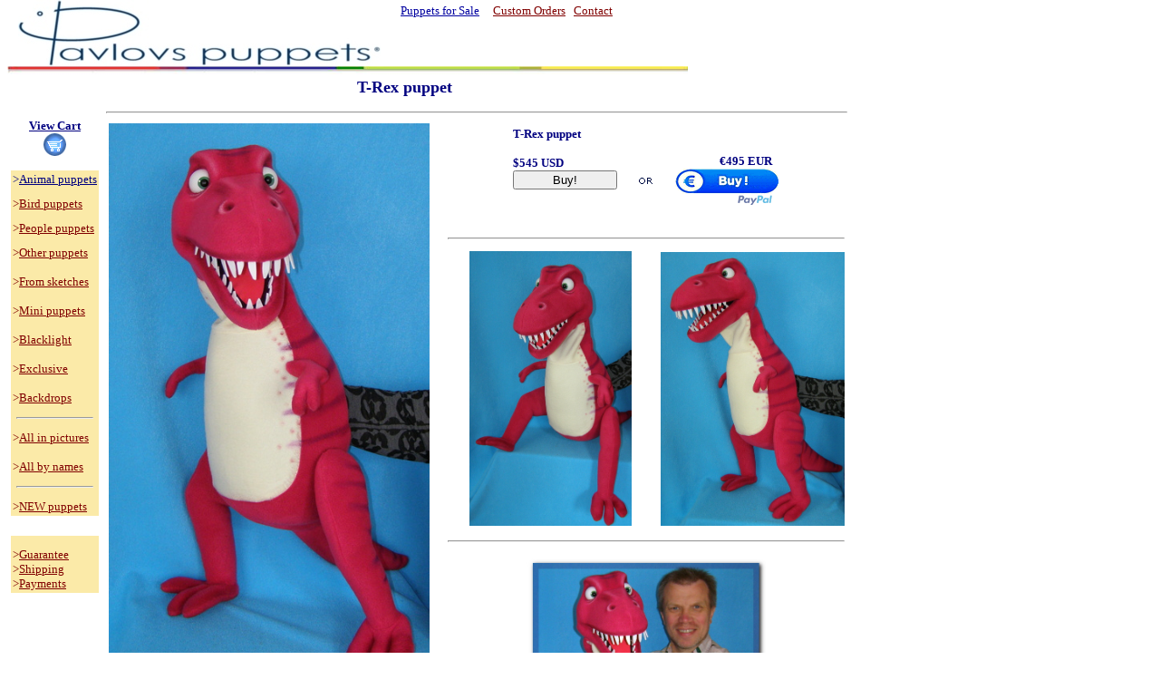

--- FILE ---
content_type: text/html
request_url: https://pavlovspuppets.com/t-rex.htm
body_size: 4347
content:
<html>

<head>
<meta http-equiv="Content-Type"
content="text/html; charset=utf-8">
<meta name="DESCRIPTION"
content="Puppets for sale,T-Rex puppet,foam puppets for sale,puppet shop,custom made puppets,ventriloquist figures,camel puppets. ">
<meta name="KEYWORDS"
content="puppets for sale,T-Rex,hand, puppet,paper mache,masks,props,hand madedecorations,performances,custom design,puppetry,puppeteer,puppeteering,puppet design,foam mouth puppet,puppet sale,animal,film work,TV,resources for performers,sketch,performance design,Maria Pavlova,Ivan Pavlov,Czech Republick,people,pelican,Bible,ostrich,mouse,rabbit,walrus,monkey,leprechaun,girl,boy,man,woman,robber,entertainment,pig,fleece,foam,grifon,home entertainment,wood composition,birds,clown,wolf mask,moving eyes,rising eyebrows,theatre,theatre in suitcase,doll,marionettes,stage set,small stage,culture,teaching kids,">
<meta name="ROBOTS" content="ALL">
<meta name="DISTRIBUTION" content="GLOBAL">
<meta name="CONTENT-LANGUAGE" content="EN-US">
<meta name="RATING" content="GENERAL">
<meta name="RESOURCE-TYPE" content="DOCUMENT">
<meta name="REVISIT-AFTER" content="15 DAYS">
<meta name="REPLY-TO" content="http://pavlovspuppets.com">
<meta name="AUTHOR" content="WEBMEGS META TAG MAKER">
<meta name="REVISIT-AFTER" content="15 DAYS">
<meta name="COPYRIGHT" content="WEBMASTER">
<meta name="GENERATOR" content="Microsoft FrontPage Express 2.0">
<title>Tyrannosaurus Pavlovs puppet. (for sale)</title>
<link rel="shortcut icon" href="icon3.ico" type="image/icon">
<link rel="stylesheet" type="text/css"
href="fancybox/jquery.fancybox.css">
</head>

<body bgcolor="#FFFFFF" link="#800000" topmargin="0">
<script type="text/javascript" src="fancybox/jquery-1.3.2.min.js"></script><script
type="text/javascript" src="fancybox/jquery.easing.1.3.js"></script><script
type="text/javascript"
src="fancybox/jquery.fancybox-1.2.1.pack.js"></script><script
type="text/javascript">
$(document).ready(function() {
$("a.first").fancybox();
$("a.two").fancybox();
$("a.video").fancybox({"frameWidth":520,"frameHeight":400});
$("a.content").fancybox({"frameWidth":600,"frameHeight":300});
});
</script><div align="left">

<table border="0" cellpadding="0" cellspacing="0">
    <tr>
        <td>&nbsp;</td>
        <td><pre> </pre>
        </td>
        <td valign="bottom"><div align="left"><pre><a
href="index.html"><img src="logo17.jpg"
alt="http://pavlovspuppets.com " border="0" width="400"
height="73"></a></pre>
        </div></td>
        <td valign="top"><pre><font color="#FFFFFF" size="3"
face="Verdana"><em><strong> </strong></em></font></pre>
        </td>
        <td valign="top"><pre><font color="#FFFFFF" size="5"
face="Verdana"><em><strong> </strong></em></font></pre>
        </td>
        <td valign="top"><div align="right"><pre><font
color="#800000" size="2" face="Verdana">    </font><a
href="index.html"><font color="#0000A0" size="2" face="Verdana">Puppets for Sale</font></a><font
color="#800000" size="4" face="Verdana">   </font><a
href="for.htm"><font color="#800000" size="2" face="Verdana">Custom Orders</font></a><font
color="#800000" size="2" face="Verdana">   </font><a
href="myself.htm"><font color="#800000" size="2" face="Verdana">Contact</font></a><font
color="#800000" size="2" face="Verdana">
</font></pre>
        </div></td>
        <td><div align="left"><table border="0" cellpadding="0"
        cellspacing="0">
            <tr>
                <td><pre>       </pre>
                </td>
                <td><pre><!--webbot bot="HTMLMarkup" startspan --><div id="google_translate_element" style="text-align: center; font-size: 8pt !important; font-family: Tahoma !important;"></div><script>
function googleTranslateElementInit() {
  new google.translate.TranslateElement({
    pageLanguage: 'en',
    layout: google.translate.TranslateElement.InlineLayout.SIMPLE
  }, 'google_translate_element');
}
</script><script src="//translate.google.com/translate_a/element.js?cb=googleTranslateElementInit"></script><br><!--webbot
bot="HTMLMarkup" endspan --></pre>
                </td>
            </tr>
        </table>
        </div></td>
    </tr>
</table>
</div><div align="left">

<table border="0" cellpadding="0" cellspacing="0"
bgcolor="#FBEAA8">
    <tr>
        <td colspan="7" bgcolor="#FFFFFF"><img src="line4.jpg"
        width="751" height="9"></td>
    </tr>
</table>
</div><div align="left">

<table border="0" cellpadding="4" cellspacing="0">
    <tr>
        <td colspan="2"><div align="center"><center><pre><font
color="#000080" size="4" face="Verdana"><strong>T-Rex puppet           </strong></font></pre>
        </center></div></td>
    </tr>
    <tr>
        <td align="center" valign="top" bgcolor="#FFFFFF"><div
        align="center"><center><table border="1" cellpadding="7"
        cellspacing="7" bordercolor="#FFFFFF"
        bordercolordark="#FFFFFF" bordercolorlight="#FFFFFF">
            <tr>
                <td align="center" bgcolor="#FFFFFF"
                bordercolor="#808080" bordercolordark="#000080"
                bordercolorlight="#808080"><p align="center"><a
                href="view_cart.htm"><font color="#000080"
                size="2" face="Verdana"><strong>View Cart</strong></font></a><font
                color="#000080" size="2" face="Verdana"><strong><br>
                </strong></font><a href="view_cart.htm"><font
                color="#008080" size="2" face="Verdana"><strong><img
                src="b4.gif" alt="View Cart" border="0"
                width="25" height="25"></strong></font></a></p>
                </td>
            </tr>
        </table>
        </center></div><div align="left"><table border="0"
        cellpadding="2" cellspacing="0" bgcolor="#FBEAA8"
        bordercolor="#FFFFFF" bordercolordark="#FFFFFF"
        bordercolorlight="#FFFFFF">
            <tr>
                <td><div align="left"><pre><font color="#000080"
size="2" face="Verdana">&gt;</font><a href="animal_puppets.htm"><font
color="#000080" size="2" face="Verdana">Animal puppets</font></a><font
color="#800000" size="2" face="Verdana">
</font><font color="#800000" size="1" face="Verdana">
</font><font color="#800000" size="2" face="Verdana">&gt;</font><a
href="bird_puppets.htm"><font color="#800000" size="2"
face="Verdana">Bird puppets</font></a><font color="#800000"
size="2" face="Verdana">
</font><font color="#800000" size="1" face="Verdana">
</font><font color="#800000" size="2" face="Verdana">&gt;</font><a
href="carved_people_puppets.htm"><font color="#800000" size="2"
face="Verdana">People puppets</font></a><font color="#800000"
size="2" face="Verdana">
</font><font color="#800000" size="1" face="Verdana">
</font><font color="#800000" size="2" face="Verdana">&gt;</font><a
href="special_puppets.htm"><font color="#800000" size="2"
face="Verdana">Other</font></a><a href="special_puppets.htm"><font
color="#800000" size="2" face="Verdana"> puppets</font></a><font
color="#800000" size="2" face="Verdana">
<u>
</u>&gt;</font><a href="puppets_from_sketch.htm"><font
color="#800000" size="2" face="Verdana">From</font></a><a
href="puppets_from_sketch.htm"><font color="#800000" size="2"
face="Verdana"> sketches</font></a><font color="#800000" size="2"
face="Verdana">

&gt;</font><a href="mini_puppets.htm"><font color="#800000"
size="2" face="Verdana">Mini puppets</font></a><font
color="#000080" size="2" face="Verdana">

</font><font color="#800000" size="2" face="Verdana">&gt;</font><a
href="blacklight_puppets.htm"><font color="#800000" size="2"
face="Verdana">Blacklight</font></a><font color="#000080"
size="2" face="Verdana">

</font><font color="#800000" size="2" face="Verdana">&gt;</font><a
href="exclusive_puppets.htm"><font color="#800000" size="2"
face="Verdana">Exclusive</font></a><font color="#000080" size="2"
face="Verdana">

</font><font color="#800000" size="2" face="Verdana">&gt;</font><a
href="backdrop.htm"><font color="#800000" size="2" face="Verdana">Backdrops</font></a><font
color="#000080" size="2" face="Verdana">
</font></pre>
                </div><hr width="90%">
                <div align="left"><pre><font color="#800000"
size="2" face="Verdana">&gt;</font><a href="all.htm"><font
color="#800000" size="2" face="Verdana">All in pictures</font></a><font
color="#000080" size="2" face="Verdana">

</font><font color="#800000" size="2" face="Verdana">&gt;</font><a
href="all_names.htm"><font color="#800000" size="2"
face="Verdana">All by names</font></a></pre>
                </div><hr width="90%">
                <div align="left"><pre><font color="#800000"
size="2" face="Verdana">&gt;</font><a href="new_puppets.htm"><font
color="#800000" size="2" face="Verdana">NEW puppets</font></a></pre>
                </div></td>
            </tr>
            <tr>
                <td bgcolor="#FFFFFF" bordercolor="#FFFFFF"
                bordercolordark="#FFFFFF"
                bordercolorlight="#FFFFFF">&nbsp;</td>
            </tr>
            <tr>
                <td><div align="left"><pre><font color="#800000"
size="1" face="Verdana">
</font><font color="#800000" size="2" face="Verdana">&gt;</font><a
href="shipping.htm"><font color="#800000" size="2" face="Verdana">Guarantee</font></a><font
color="#800000" size="2" face="Verdana">
&gt;</font><a href="shipping.htm"><font color="#800000" size="2"
face="Verdana">Shipping</font></a><font color="#800000" size="2"
face="Verdana">
&gt;</font><a href="shipping.htm"><font color="#800000" size="2"
face="Verdana">Payments</font></a></pre>
                </div></td>
            </tr>
        </table>
        </div></td>
        <td valign="top"><hr>
        <div align="left"><table border="0">
            <tr>
                <td valign="top"><pre><a href="p/t-rex1.jpg"
target="_blank"><img src="p/t-rex1.jpg" border="0" width="354"
height="620"></a>  </pre>
                <pre>
</pre>
                <div align="left"><table border="0"
                cellpadding="0" cellspacing="0">
                    <tr>
                        <td><font color="#000080" size="2"
                        face="Verdana">Share: </font></td>
                        <td><!--webbot bot="HTMLMarkup"
                        startspan --><!-- AddToAny BEGIN -->
<div class="a2a_kit a2a_kit_size_32 a2a_default_style">
<a class="a2a_dd" href="https://www.addtoany.com/share_save"></a><a class="a2a_button_facebook"></a><a class="a2a_button_twitter"></a><a class="a2a_button_google_plus"></a><a class="a2a_button_pinterest"></a><a class="a2a_button_email"></a>
</div>
<script type="text/javascript" src="//static.addtoany.com/menu/page.js"></script>
<!-- AddToAny END --><!--webbot
                        bot="HTMLMarkup" endspan --></td>
                    </tr>
                    <tr>
                        <td><!--webbot bot="HTMLMarkup"
                        startspan --><div id="fb-root"></div>
<script>(function(d, s, id) {
  var js, fjs = d.getElementsByTagName(s)[0];
  if (d.getElementById(id)) return;
  js = d.createElement(s); js.id = id;
  js.src = "//connect.facebook.net/en_US/sdk.js#xfbml=1&version=v2.3";
  fjs.parentNode.insertBefore(js, fjs);
}(document, 'script', 'facebook-jssdk'));</script><!--webbot
                        bot="HTMLMarkup" endspan --><font
                        size="1"><br>
                        </font></td>
                        <td valign="bottom"><font size="1"><br>
                        <!--webbot bot="HTMLMarkup" startspan --><div class="fb-like" data-href="https://www.facebook.com/pages/Pavlovs-Puppets/169572693266?ref=aymt_homepage_panel" data-layout="button" data-action="like" data-show-faces="true" data-share="false"></div><!--webbot
                        bot="HTMLMarkup" endspan --></font></td>
                    </tr>
                </table>
                </div><pre>
</pre>
                </td>
                <td align="center" valign="top"><div
                align="center"><center><table border="0"
                cellpadding="0" cellspacing="0">
                    <tr>
                        <td valign="top"><table border="0"
                        cellpadding="2">
                            <tr>
                                <td valign="top"><form
                                action="https://www.2checkout.com/checkout/purchase"
                                method="post" target="_blank">
                                    <input type="hidden"
                                    name="product_id"
                                    value="10078"><input
                                    type="hidden" name="sid"
                                    value="103006"><div
                                    align="left"><pre><font
color="#000080" size="2" face="Verdana"><strong>T-Rex puppet</strong></font><font
size="2" face="Times New Roman">
</font><font color="#000080" size="2" face="Verdana"><strong>
$545</strong> <strong>USD</strong>
<input type="submit" value="         Buy!         "></font></pre>
                                    </div>
                                </form>
                                </td>
                            </tr>
                        </table>
                        </td>
                        <td valign="top"><table border="0"
                        cellpadding="2">
                            <tr>
                                <td valign="bottom"><form
                                action="https://www.paypal.com/cgi-bin/webscr"
                                method="post" target="paypal">
                                    <input type="hidden"
                                    name="add" value="1"><input
                                    type="hidden" name="amount"
                                    value="495.00"><input
                                    type="hidden" name="bn"
                                    value="PP-ShopCartBF"><input
                                    type="hidden" name="business"
                                    value="pavlovspuppets.com@gmail.com"><input
                                    type="hidden" name="cmd"
                                    value="_cart"><input
                                    type="hidden"
                                    name="currency_code"
                                    value="EUR"><input
                                    type="hidden"
                                    name="item_name"
                                    value="T-Rex puppet"><input
                                    type="hidden" name="lc"
                                    value="US"><input
                                    type="hidden" name="no_note"
                                    value="1"><input
                                    type="hidden"
                                    name="no_shipping" value="0"><div
                                    align="right"><pre>


<font color="#000080" size="2" face="Verdana"><strong>€495 EUR</strong></font> 
  <input type="image" name="I6" src="btn_xpressCheckout_e.gif"
alt="Make payments with PayPal - it's fast, free and secure!"
align="bottom" border="0" width="155" height="45"></pre>
                                    </div>
                                </form>
                                </td>
                            </tr>
                        </table>
                        </td>
                    </tr>
                </table>
                </center></div><hr>
                <div align="center"><center><pre>   <a
href="p/t-rex3.jpg" target="_blank"><img src="p/t-rex3.jpg"
border="0" width="179" height="303"></a>    <a
href="p/t-rex2.jpg" target="_blank"><img src="p/t-rex2.jpg"
border="0" width="203" height="302"></a></pre>
                </center></div><hr>
                <p><a href="p/t-rex4.jpg" target="_blank"><img
                src="p/t-rex4.jpg" border="0" width="264"
                height="315"></a><br>
                <br>
                </p>
                <hr>
                </td>
            </tr>
            <tr>
                <td colspan="2"><font size="2" face="Verdana"><strong>&gt;Description</strong></font><p><font
                color="#000080" size="2" face="Verdana">T-Rex,
                professional ventriloquist foam puppet.<br>
                33&quot;(84cm) tall. Weight is about 1,6 pounds
                (0,75 kg)<br>
                Movable mouth.<br>
                Fingers and toes are bendable.<br>
                <br>
                T-Rex is a professionally designed puppet so it
                is easy<br>
                to use and perform with for professional
                puppeteers, <br>
                amateurs and children as well.<br>
                The puppet has convenient grip control for the
                mouth.<br>
                This puppet is made out of foam and covered with
                fleece.<br>
                <br>
                Customization of this puppet is possible.<br>
                Please </font><a href="myself.htm"><font
                color="#800000" size="2" face="Verdana">contact
                us</font></a><font color="#800000" size="2"
                face="Verdana"> </font><font color="#000080"
                size="2" face="Verdana">with your request.</font></p>
                </td>
            </tr>
        </table>
        </div></td>
    </tr>
    <tr>
        <td colspan="2"><hr>
        <p><font color="#000080" size="2" face="Verdana"><strong>T-Rex
        puppet</strong></font><br>
        <font color="#000080" size="3" face="Verdana">Short
        demonstration video on Youtube </font><a
        href="https://youtu.be/6PtB4r1cYsI" target="_blank"><font
        color="#000080" size="3" face="Verdana"><strong>https://youtu.be/6PtB4r1cYsI</strong></font></a><font
        color="#000080" size="4" face="Verdana"><strong><br>
        <br>
        <br>
        </strong></font><font color="#000080" size="4"><strong><!--webbot
        bot="HTMLMarkup" startspan --><iframe width="640" height="372" src="https://www.youtube.com/embed/6PtB4r1cYsI" title="YouTube video player" frameborder="0" allow="accelerometer; autoplay; clipboard-write; encrypted-media; gyroscope; picture-in-picture" allowfullscreen></iframe><!--webbot
        bot="HTMLMarkup" endspan --></strong></font><br>
        </p>
        <hr>
        <p><font color="#000080" face="Verdana"><strong>MORE</strong></font></p>
        <pre><font color="#000080" size="4" face="Verdana"><strong>
</strong></font></pre>
        <div align="left"><table border="0" cellpadding="6"
        cellspacing="0">
            <tr>
                <td valign="top"><a href="snake.htm"><font
                color="#800000" size="2" face="Verdana"><strong>Snake
                puppet</strong></font></a><font color="#800000"
                size="2" face="Verdana"><strong><br>
                </strong></font><a href="snake.htm"><font
                color="#000080"><img src="snake0.jpg"
                alt="Click for more pictures, info and purchase."
                border="0" width="150" height="145"></font></a></td>
                <td align="center" valign="top"><a
                href="dragon_nessy.htm" target="_blank"><font
                color="#800000" size="2" face="Verdana"><strong>Nessy
                the dragon</strong></font></a><font
                color="#800000" size="2" face="Verdana"><strong><br>
                </strong></font><a href="dragon_nessy.htm"
                target="_blank"><font color="#000080"><img
                src="s/dragon_head0.jpg"
                alt="Click for more pictures, info and purchase."
                border="0" width="125" height="179"></font></a></td>
                <td valign="top"><a href="styracosaurus_g.htm"
                target="_blank"><font color="#800000" size="2"
                face="Verdana"><strong>Styracosaurus</strong></font></a><br>
                <a href="styracosaurus_g.htm" target="_blank"><img
                src="s/styracosaurus0.jpg" border="0" width="104"
                height="192"></a></td>
                <td valign="top"><a href="t-rex.htm"><font
                color="#800000" size="2" face="Verdana"><strong>T-Rex
                </strong></font></a><font color="#800000"
                size="2" face="Verdana"><strong><br>
                </strong></font><a href="t-rex.htm"><font
                color="#000080"><img src="p/t-rex0.jpg"
                alt="Click for more pictures, info and purchase."
                border="0" width="115" height="201"></font></a></td>
                <td valign="top"><a href="baby_mammoth.htm"><font
                color="#800000" size="2" face="Verdana"><strong>Baby
                Mammoth</strong></font></a><font color="#800000"
                size="2" face="Verdana"><strong><br>
                </strong></font><a href="baby_mammoth.htm"><font
                color="#000080"><img src="p/baby_mammoth0.jpg"
                alt="Click for more pictures, info and purchase."
                border="0" width="132" height="214"></font></a></td>
                <td align="center" valign="top"><a
                href="pterodactyl1.htm" target="_blank"><font
                color="#800000" size="2" face="Verdana"><strong>Pterodactyl</strong></font></a><font
                color="#800000" size="2" face="Verdana"><strong><br>
                </strong></font><a href="pterodactyl1.htm"
                target="_blank"><img src="s/pterodactyl0.jpg"
                alt="Click for more pictures, info and purchase."
                border="0" width="116" height="193"></a></td>
                <td>&nbsp;</td>
            </tr>
        </table>
        </div><hr>
        <div align="left"><table border="0" cellpadding="6"
        cellspacing="0">
            <tr>
                <td align="center" valign="top"><a
                href="stegosaurus.htm" target="_blank"><font
                color="#800000" size="2" face="Verdana"><strong>Stegosaurus</strong></font></a><font
                color="#800000" size="2" face="Verdana"><strong><br>
                </strong></font><a href="stegosaurus.htm"
                target="_blank"><font color="#000080"><img
                src="p/stegosaurus0.jpg"
                alt="Click for more pictures, info and purchase."
                border="0" width="153" height="190"></font></a></td>
                <td align="center" valign="top"><a
                href="ankylosaurus.htm" target="_blank"><font
                color="#800000" size="2" face="Verdana"><strong>Ankylosaurus</strong></font></a><font
                color="#800000" size="2" face="Verdana"><strong><br>
                </strong></font><a href="ankylosaurus.htm"
                target="_blank"><font color="#000080"><img
                src="p/ankylosaurus0.jpg"
                alt="Click for more pictures, info and purchase."
                border="0" width="153" height="188"></font></a></td>
                <td align="center" valign="top"><a
                href="dino.htm" target="_blank"><font
                color="#800000" size="2" face="Verdana"><strong>Dinosaur</strong></font></a><font
                color="#800000" size="2" face="Verdana"><strong><br>
                </strong></font><a href="dino.htm"
                target="_blank"><font color="#000080"><img
                src="p/dino0.jpg"
                alt="Click for more pictures, info and purchase."
                border="0" width="121" height="185"></font></a></td>
                <td align="center" valign="top"><a
                href="styracosaurus.htm" target="_blank"><font
                color="#800000" size="2" face="Verdana"><strong>Styracosaurus</strong></font></a><font
                color="#800000" size="2" face="Verdana"><strong><br>
                </strong></font><a href="styracosaurus.htm"
                target="_blank"><font color="#000080"><img
                src="p/styracosaurus0.jpg"
                alt="Click for more pictures, info and purchase."
                border="0" width="143" height="176"></font></a></td>
                <td align="center" valign="top"><a
                href="dino_dame.htm" target="_blank"><font
                color="#800000" size="2" face="Verdana"><strong>Dino
                dame</strong></font></a><font color="#800000"
                size="2" face="Verdana"><strong><br>
                </strong></font><a href="dino_dame.htm"
                target="_blank"><font color="#000080"><img
                src="p/dino_dame0.jpg"
                alt="Click for more pictures, info and purchase."
                border="0" width="154" height="185"></font></a></td>
            </tr>
        </table>
        </div><hr>
        <div align="left"><table border="0" cellpadding="6"
        cellspacing="0">
            <tr>
                <td align="center" valign="top"><a
                href="sauropod.htm" target="_blank"><font
                color="#800000" size="2" face="Verdana"><strong>Sauropod</strong></font></a><font
                color="#800000" size="2" face="Verdana"><strong><br>
                </strong></font><a href="sauropod.htm"
                target="_blank"><font color="#000080"><img
                src="p/sauropod0.jpg"
                alt="Click for more pictures, info and purchase."
                border="0" width="111" height="164"></font></a></td>
                <td align="center" valign="top"><a
                href="dragon.htm" target="_blank"><font
                color="#800000" size="2" face="Verdana"><strong>Red
                Dragon</strong></font></a><font color="#800000"
                size="2" face="Verdana"><strong><br>
                </strong></font><a href="dragon.htm"
                target="_blank"><font color="#000080"><img
                src="s/dragon0.jpg"
                alt="Click for more pictures, info and purchase."
                border="0" width="158" height="148"></font></a></td>
                <td align="center" valign="top"><a
                href="dragon_henry.htm" target="_blank"><font
                color="#800000" size="2" face="Verdana"><strong>Henry
                the Dragon</strong></font></a><font
                color="#800000" size="1" face="Verdana"><br>
                </font><a href="dragon_henry.htm" target="_blank"><font
                color="#000080"><img src="p/dragon_henry0.jpg"
                alt="Click for more pictures, info and purchase."
                border="0" width="121" height="163"></font></a></td>
                <td valign="top"><a href="baby_dragon1.htm"
                target="_blank"><font color="#800000" size="2"
                face="Verdana"><strong>Baby Dragon</strong></font></a><font
                color="#800000" size="2" face="Verdana"><strong><br>
                </strong></font><a href="baby_dragon1.htm"
                target="_blank"><font color="#000080"><img
                src="p/baby_dragon0.jpg"
                alt="Click for more pictures, info and purchase."
                border="0" width="131" height="184"></font></a></td>
                <td align="center" valign="top"><a
                href="tyrannosaurus.htm" target="_blank"><font
                color="#800000" size="2" face="Verdana"><strong>Tyrannosaurus</strong></font></a><font
                color="#800000" size="2" face="Verdana"><strong><br>
                </strong></font><a href="tyrannosaurus.htm"
                target="_blank"><font color="#000080"><img
                src="p/tyrannosaurus0.jpg"
                alt="Click for more pictures, info and purchase."
                border="0" width="153" height="156"></font></a></td>
                <td align="center" valign="top"><a
                href="brontos.htm" target="_blank"><font
                color="#800000" size="2" face="Verdana"><strong>Brontosaurus</strong></font></a><font
                color="#800000" size="2" face="Verdana"><strong><br>
                <br>
                </strong></font><a href="brontos.htm"
                target="_blank"><font color="#000080"><img
                src="s/brontosaurus0.jpg"
                alt="Click for more pictures, info and purchase."
                border="0" width="130" height="183"></font></a></td>
            </tr>
        </table>
        </div><hr>
        <div align="left"><table border="0" cellpadding="0"
        cellspacing="0" bgcolor="#FFFFFF">
            <tr>
                <td><pre><font color="#008080" size="2"
face="Verdana"> </font><a href="index.html"><font color="#800000"
size="2" face="Verdana">Puppets for sale</font></a><font
color="#FFFFFF" size="2" face="Verdana">----</font><a
href="for.htm"><font color="#800000" size="2" face="Verdana">Custom Orders</font></a><font
color="#FFFFFF" size="2" face="Verdana">----</font><a
href="myself.htm"><font color="#800000" size="2" face="Verdana">Contact</font></a><font
color="#FFFFFF" size="1" face="Verdana">-</font></pre>
                </td>
            </tr>
        </table>
        </div></td>
    </tr>
</table>
</div>
</body>
</html>
